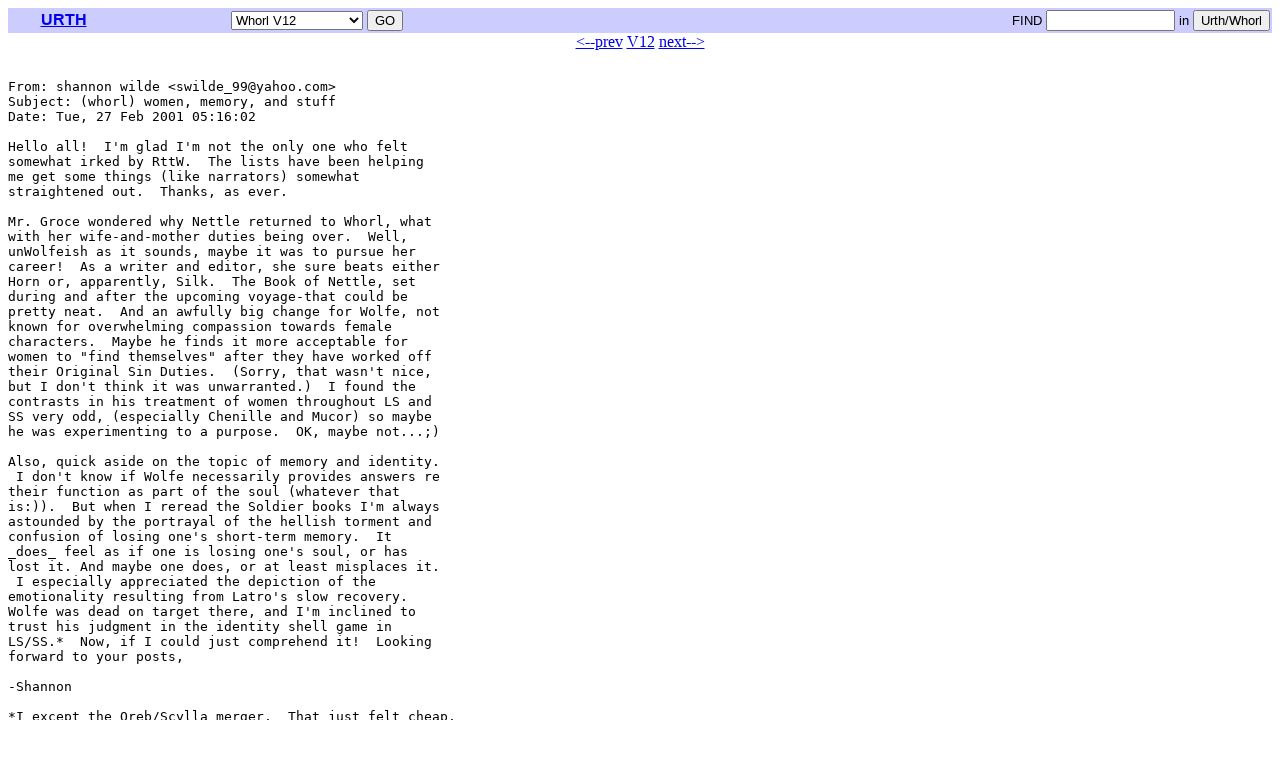

--- FILE ---
content_type: text/html
request_url: http://www.urth.net/whorl/archives/v0012/0372.shtml
body_size: 7239
content:
<html>
<head>
<title>Moonmilk: URTH archives v12 0372</title>
</head>
<body>
<!-- begin navbar -->
<table width="100%" bgcolor="#CCCCFF" cellspacing=0 cellpadding=2>
<tr>
	<td align=center><font face="Arial,Helvetica">
	  <b><a href="/urth/">URTH</a></b>
	</td>
<form name="urthnavbar" method=post action="/urth/navbar.cgi">
	<td align=center><font face="Arial,Helvetica" size="-1">
	  <select name="go" onChange='document.location.href="http://www.urth.net/urth/navbar.cgi?go="+document.urthnavbar.go.options[document.urthnavbar.go.selectedIndex].value;'>
		<option value="/urth/">Urth Home
		<option value="http://listserver.dreamhost.com/listinfo.cgi/urth-urth.net">Join/change list
		<option value="/urth/books/">Books
		<option value="http://listserver.dreamhost.com/pipermail/urth-urth.net/">Archives from 9/04
		<option value="/urth/archives/v0309/">Urth V309
		<option value="/urth/archives/v0308/">Urth V308
		<option value="/urth/archives/v0307/">Urth V307
		<option value="/urth/archives/v0306/">Urth V306
		<option value="/urth/archives/v0305/">Urth V305
		<option value="/urth/archives/v0304/">Urth V304
		<option value="/urth/archives/v0303/">Urth V303
		<option value="/urth/archives/v0302/">Urth V302
		<option value="/urth/archives/v0301/">Urth V301
		<option value="/urth/archives/v0212/">Urth V212
		<option value="/urth/archives/v0211/">Urth V211
		<option value="/urth/archives/v0210/">Urth V210
		<option value="/urth/archives/v0209/">Urth V209
		<option value="/urth/archives/v0208/">Urth V208
		<option value="/urth/archives/v0207/">Urth V207
		<option value="/urth/archives/v0206/">Urth V206
		<option value="/urth/archives/v0205/">Urth V205
		<option value="/urth/archives/v0204/">Urth V204
		<option value="/urth/archives/v0203/">Urth V203
		<option value="/urth/archives/v0202/">Urth V202
		<option value="/urth/archives/v0031/">Urth V31
		<option value="/urth/archives/v0030/">Urth V30
		<option value="/urth/archives/v0029/">Urth V29
		<option value="/urth/archives/v0028/">Urth V28
		<option value="/urth/archives/v0027/">Urth V27
		<option value="/urth/archives/v0026/">Urth V26
		<option value="/urth/archives/v0025/">Urth V25
		<option value="/urth/archives/v0024/">Urth V24
		<option value="/urth/archives/v0023/">Urth V23
		<option value="/urth/archives/v0022/">Urth V22
		<option value="/urth/archives/v0021/">Urth V21
		<option value="/urth/archives/v0020/">Urth V20
		<option value="/urth/archives/v0019/">Urth V19
		<option value="/urth/archives/v0018/">Urth V18
		<option value="/urth/archives/v0017/">Urth V17
		<option value="/urth/archives/v0016/">Urth V16
		<option value="/urth/archives/v0015/">Urth V15
		<option value="/urth/archives/v0014/">Urth V14
		<option value="/urth/archives/v0013/">Urth V13
		<option value="/urth/archives/v0012/">Urth V12
		<option value="/urth/archives/v0011/">Urth V11
		<option value="/urth/archives/v0010/">Urth V10
		<option value="/urth/archives/v0009/">Urth V9
		<option value="/urth/archives/v0008/">Urth V8
		<option value="/urth/archives/v0007/">Urth V7
		<option value="/urth/archives/v0006/">Urth V6
		<option value="/urth/archives/v0005/">Urth V5
		<option value="/urth/archives/v0004/">Urth V4
		<option value="/urth/archives/v0003/">Urth V3
		<option value="/urth/archives/v0002/">Urth V2
		<option value="/urth/archives/v0001/">Urth V1
		<option value="/whorl/archives/v0013/">Whorl V13
		<option value="/whorl/archives/v0012/" selected>Whorl V12
		<option value="/whorl/archives/v0011/">Whorl V11
		<option value="/whorl/archives/v0010/">Whorl V10
		<option value="/whorl/archives/v0009/">Whorl V9
		<option value="/whorl/archives/v0008/">Whorl V8
		<option value="/whorl/archives/v0007/">Whorl V7
		<option value="/whorl/archives/v0006/">Whorl V6
		<option value="/whorl/archives/v0005/">Whorl V5
		<option value="/whorl/archives/v0004/">Whorl V4
		<option value="/whorl/archives/v0003/">Whorl V3
		<option value="/whorl/archives/v0002/">Whorl V2
		<option value="/whorl/archives/v0001/">Whorl V1
		<option value="http://www.moonmilk.com/">moonmilk
	  </select>
	  <input name="dogo" type="submit" value="GO">
	</td>
</form>
<form name="googlesearch" method=get action="http://www.google.com/search">
<input type="hidden" name="as_sitesearch" value="urth.net">
	<td align=right width=60%><font face="Arial,Helvetica" size="-1">
	  &nbsp; 
	  <nobr>FIND <input name="as_q" type="text" size=14> in</nobr>
	  <nobr><input type="submit" value="Urth/Whorl">
	</td>
</form>
</tr>
</table>

<!-- end navbar -->

<center><a href="../v0012/0371.shtml">&lt;--prev</a> <a href="index.shtml">V12</a> <a href="../v0012/0373.shtml">next--&gt;</a></center>

<!-- begin text -->


<PRE><a name="372">
From: shannon wilde &lt;swilde_99@yahoo.com&gt;
Subject: (whorl) women, memory, and stuff
Date: Tue, 27 Feb 2001 05:16:02 

Hello all!  I'm glad I'm not the only one who felt
somewhat irked by RttW.  The lists have been helping
me get some things (like narrators) somewhat
straightened out.  Thanks, as ever.

Mr. Groce wondered why Nettle returned to Whorl, what
with her wife-and-mother duties being over.  Well,
unWolfeish as it sounds, maybe it was to pursue her
career!  As a writer and editor, she sure beats either
Horn or, apparently, Silk.  The Book of Nettle, set
during and after the upcoming voyage-that could be
pretty neat.  And an awfully big change for Wolfe, not
known for overwhelming compassion towards female
characters.  Maybe he finds it more acceptable for
women to "find themselves" after they have worked off
their Original Sin Duties.  (Sorry, that wasn't nice,
but I don't think it was unwarranted.)  I found the
contrasts in his treatment of women throughout LS and
SS very odd, (especially Chenille and Mucor) so maybe
he was experimenting to a purpose.  OK, maybe not...;)

Also, quick aside on the topic of memory and identity.
 I don't know if Wolfe necessarily provides answers re
their function as part of the soul (whatever that
is:)).  But when I reread the Soldier books I'm always
astounded by the portrayal of the hellish torment and
confusion of losing one's short-term memory.  It
_does_ feel as if one is losing one's soul, or has
lost it. And maybe one does, or at least misplaces it.
 I especially appreciated the depiction of the
emotionality resulting from Latro's slow recovery. 
Wolfe was dead on target there, and I'm inclined to
trust his judgment in the identity shell game in
LS/SS.*  Now, if I could just comprehend it!  Looking
forward to your posts,
                             
-Shannon

*I except the Oreb/Scylla merger.  That just felt cheap.

__________________________________________________
Do You Yahoo!?
Get email at your own domain with Yahoo! Mail. 
http://personal.mail.yahoo.com/

*This is WHORL, for discussion of Gene Wolfe's Book of the Long Sun.
*More Wolfe info &amp; archive of this list at http://www.moonmilk.com/whorl/
*To leave the list, send "unsubscribe" to whorl-request@lists.best.com
*If it's Wolfe but not Long Sun, please use the URTH list: urth@lists.best.com


</PRE>

<hr width=70%>
<!-- ---- placeholder ---- --><p>
<!-- end text -->
<center><a href="../v0012/0371.shtml">&lt;--prev</a> <a href="index.shtml">V12</a> <a href="../v0012/0373.shtml">next--&gt;</a></center>
